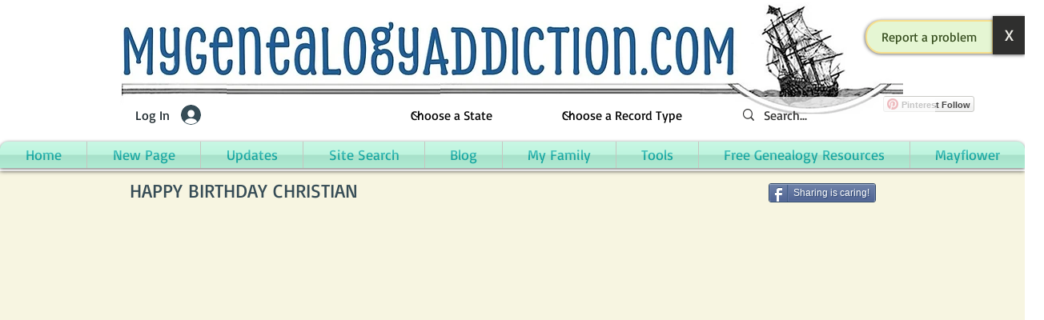

--- FILE ---
content_type: text/html; charset=utf-8
request_url: https://www.google.com/recaptcha/api2/aframe
body_size: 267
content:
<!DOCTYPE HTML><html><head><meta http-equiv="content-type" content="text/html; charset=UTF-8"></head><body><script nonce="kEOtZ_C59TW-xBpvTrfQMw">/** Anti-fraud and anti-abuse applications only. See google.com/recaptcha */ try{var clients={'sodar':'https://pagead2.googlesyndication.com/pagead/sodar?'};window.addEventListener("message",function(a){try{if(a.source===window.parent){var b=JSON.parse(a.data);var c=clients[b['id']];if(c){var d=document.createElement('img');d.src=c+b['params']+'&rc='+(localStorage.getItem("rc::a")?sessionStorage.getItem("rc::b"):"");window.document.body.appendChild(d);sessionStorage.setItem("rc::e",parseInt(sessionStorage.getItem("rc::e")||0)+1);localStorage.setItem("rc::h",'1764201790000');}}}catch(b){}});window.parent.postMessage("_grecaptcha_ready", "*");}catch(b){}</script></body></html>